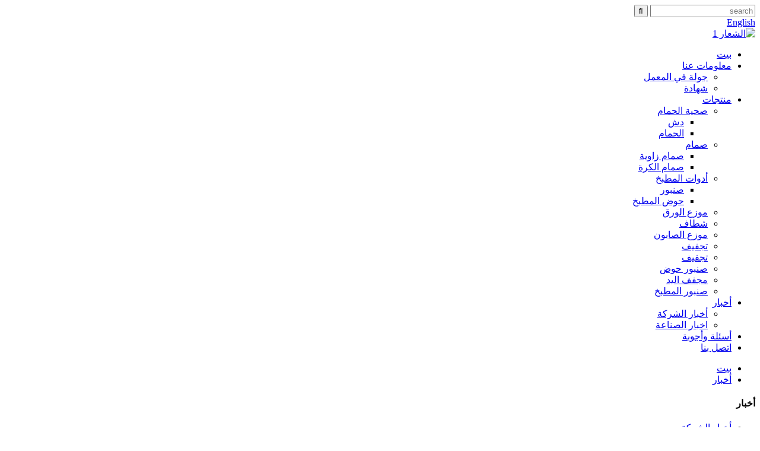

--- FILE ---
content_type: text/html
request_url: http://ar.ywleto.com/news_catalog/industry-news/
body_size: 8192
content:
<!DOCTYPE html> <html dir="rtl" lang="ar"> <head>     <!-- begin XHL code--> <script>
if(!window._XHL){
(function (x, h, l, j, s) {
x[j] = x[j] || function () {
(x[j].a = x[j].a || []).push(arguments)
};
s = h.createElement(l);
z = h.getElementsByTagName(l)[0];
s.async = true;
s.charset = 'UTF-8';
s.src = 'https://lib.leadscloud.com/xhltrackingwithchat.js';
z.parentNode.insertBefore(s, z);
})(window, document, 'script', '_XHL');
_XHL("entID", 11498)
}
</script> <!--end XHL code--> <!-- Global site tag (gtag.js) - Google Analytics --> <script async src="https://www.googletagmanager.com/gtag/js?id=UA-208758454-13"></script> <script>
  window.dataLayer = window.dataLayer || [];
  function gtag(){dataLayer.push(arguments);}
  gtag('js', new Date());

  gtag('config', 'UA-208758454-13');
</script>  <title>اخبار الصناعة |</title> <meta http-equiv="Content-Type" content="text/html; charset=UTF-8" /> <meta name="viewport" content="width=device-width,initial-scale=1,minimum-scale=1,maximum-scale=1,user-scalable=no"> <link rel="apple-touch-icon-precomposed" href=""> <meta name="format-detection" content="telephone=no"> <meta name="apple-mobile-web-app-capable" content="yes"> <meta name="apple-mobile-web-app-status-bar-style" content="black"> <link href="//cdn.globalso.com/ywleto/style/global/style.css" rel="stylesheet" onload="this.onload=null;this.rel='stylesheet'"> <link href="//cdn.globalso.com/ywleto/style/public/public.css" rel="stylesheet" onload="this.onload=null;this.rel='stylesheet'">   <link rel="shortcut icon" href="//cdn.globalso.com/ywleto/ico.png" /> <link rel="canonical" href="https://www.ywleto.com/news_catalog/industry-news/" /> <link href="//cdn.globalso.com/hide_search.css" rel="stylesheet"/><link href="//www.ywleto.com/style/ar.html.css" rel="stylesheet"/></head> <body> <header class="head-wrapper">   <div class="tasking"></div>   <section class="topbar">     <div class="layout">       <div class="topr">         <div class="head-search">           <div class="head-search-form">             <form  action="/search.php" method="get">               <input class="search-ipt" type="text" placeholder="search" name="s" id="s" />               <input type="hidden" name="cat" value="490"/>               <input class="search-btn" type="submit" id="searchsubmit" value="&#xf002;" />             </form>           </div>           <span class="search-toggle"></span> </div>         <div class="change-language ensemble">   <div class="change-language-info">     <div class="change-language-title medium-title">        <div class="language-flag language-flag-en"><a href="https://www.ywleto.com/"><b class="country-flag"></b><span>English</span> </a></div>        <b class="language-icon"></b>      </div> 	<div class="change-language-cont sub-content">         <div class="empty"></div>     </div>   </div> </div> <!--theme159-->      </div>     </div>   </section>   <section class="head-layout layout">     <div class="logo"><span class="logo-img"><a href="/">             <img src="//cdn.globalso.com/ywleto/logo11.png" alt="الشعار 1">             </a></span></div>     <nav class="nav-bar">       <div class="nav-wrap">         <ul class="gm-sep nav">           <li><a href="/">بيت</a></li> <li><a href="/about-us/">معلومات عنا</a> <ul class="sub-menu"> 	<li><a href="/factory-tour/">جولة في المعمل</a></li> 	<li><a href="/certificate/">شهادة</a></li> </ul> </li> <li><a href="/products/">منتجات</a> <ul class="sub-menu"> 	<li><a href="/bathroom-sanitary/">صحية الحمام</a> 	<ul class="sub-menu"> 		<li><a href="/shower/">دش</a></li> 		<li><a href="/toilet/">الحمام</a></li> 	</ul> </li> 	<li><a href="/valve-products/">صمام</a> 	<ul class="sub-menu"> 		<li><a href="/angle-valve/">صمام زاوية</a></li> 		<li><a href="/ball-valve/">صمام الكرة</a></li> 	</ul> </li> 	<li><a href="/kitchenware/">أدوات المطبخ</a> 	<ul class="sub-menu"> 		<li><a href="/faucet/">صنبور</a></li> 		<li><a href="/kitchen-sink/">حوض المطبخ</a></li> 	</ul> </li> 	<li><a href="/paper-dispenser/">موزع الورق</a></li> 	<li><a href="/shattaf/">شطاف</a></li> 	<li><a href="/soap-dispenser/">موزع الصابون</a></li> 	<li><a href="/drainer/">تجفيف</a></li> 	<li><a href="/drainer/">تجفيف</a></li> 	<li><a href="/basin-faucet/">صنبور حوض</a></li> 	<li><a href="/hand-dryer/">مجفف اليد</a></li> 	<li><a href="/kitchen-faucet/">صنبور المطبخ</a></li> </ul> </li> <li class="current-menu-ancestor current-menu-parent"><a href="/news/">أخبار</a> <ul class="sub-menu"> 	<li><a href="/news_catalog/company-news/">أخبار الشركة</a></li> 	<li class="nav-current"><a href="/news_catalog/industry-news/">اخبار الصناعة</a></li> </ul> </li> <li><a href="/faqs/">أسئلة وأجوبة</a></li> <li><a href="/contact-us/">اتصل بنا</a></li>         </ul>       </div>     </nav>   </section> </header>     	          		<section class="sub-head" style="background-image: url(//cdn.globalso.com/ywleto/nybanner.jpg)">	                  <nav class="path-bar">           <ul class="path-nav">              <li> <a itemprop="breadcrumb" href="/">بيت</a></li><li> <a href="#">أخبار</a></li>           </ul>        </nav>        </section>  <section class="layout page_content main_content">     	 <aside class="aside"> <section class="aside-wrap">           <section class="side-widget">              <div class="side-tit-bar">                 <h4 class="side-tit">أخبار</h4>              </div>              <ul class="side-cate">                <li><a href="/news_catalog/company-news/">أخبار الشركة</a></li> <li class="nav-current"><a href="/news_catalog/industry-news/">اخبار الصناعة</a></li>                 </ul>                         </section> 		   </section> 	  </aside>       <section class="main">       <div class="main-tit-bar">          <h1 class="title">اخبار الصناعة</h1>          <div class="share-this"><div class="addthis_sharing_toolbox"></div> </div>          <div class="clear"></div>       </div>          <div class="blog_list">              <ul>             <li class="blog-item">                           <figure class="item-wrap">                             <a class="item-img" href="/news/the-difference-between-new-and-recycled-plastic-material"><img class="blog-img" src="//cdn.globalso.com/ywleto/图片1.png" alt="الفرق بين المواد البلاستيكية الجديدة والمعاد تدويرها"></a>                              <figcaption class="item-info">                                 <h3 class="item-title"><a href="/news/the-difference-between-new-and-recycled-plastic-material">الفرق بين المواد البلاستيكية الجديدة والمعاد تدويرها</a></h3>                                 <time>بواسطة admin على 21-12-06</time>                                 <div class="item-detail">عندما تكون منتجات بلاستيكية بالجملة ، قد يقدم لك بعض التجار سعرًا جذابًا للغاية بينما يكون متوسط ​​السعر في السوق أعلى بكثير.هذا لأنهم يستفيدون من المواد المعاد تدويرها.بموجب هذا ، نود أن نقدم باختصار الفرق بين المواد البلاستيكية الجديدة ...</div>                                 <a href="/news/the-difference-between-new-and-recycled-plastic-material/" class="item-more">اقرأ أكثر</a>                               </figcaption>                             </figure>                         </li>             <li class="blog-item">                           <figure class="item-wrap">                                                           <figcaption class="item-info">                                 <h3 class="item-title"><a href="/news/when-choosing-a-sink-which-details-should-be-paid-attention-to">عند اختيار الحوض ، ما هي التفاصيل التي يجب الانتباه إليها؟</a></h3>                                 <time>بواسطة admin على 21-07-20</time>                                 <div class="item-detail">عند شراء مغسلة ، ما الذي تهتم به؟المواد والأسلوب والحجم.عادةً ما يهتم الجميع فقط بهذه النقاط.لكن لا تزال هناك بعض النقاط المهمة الأخرى التي تجاهلها الجميع ، وتسببت في العديد من المشاكل ...</div>                                 <a href="/news/when-choosing-a-sink-which-details-should-be-paid-attention-to/" class="item-more">اقرأ أكثر</a>                               </figcaption>                             </figure>                         </li>          </ul>       </div>            <section class="page-bar">          <div class="pages"></div>       </section>    </section>  </section> <footer class="foot-wrapper">           <section class="foot-items" style="background-color: #263650;">                  <div class="layout">                 <div class="foot-item foot-item-info">                     <h2 class="foot-tit">معلومة</h2>                     <div class="foot-cont">                         <ul class="foot-txt-list">                            <li><a href="/faqs/">أسئلة وأجوبة</a></li> <li><a href="/about-us/">معلومات عنا</a></li> <li><a href="/contact-us/">اتصل بنا</a></li>                         </ul>                     </div>                 </div>                 <div class="foot-item foot-item-contact">                     <h2 class="foot-tit">اتصل بنا</h2>                     <div class="foot-cont">                         <ul class="contact-list">                                     					<li>Tianfu Zhichuang Park ، Chengbei Road ، 322008 ، Zhejiang ، الصين</li>                            <li><a href="mailto:nancy@ywleto.cn">nancy@ywleto.cn</a></li>                            <li class="foot_tel">                                  <span class="has-mobile-link">+86 15868984245<a class="link" href="tel:+86 15868984245"></a></span>                                                         </li>                         </ul>                     </div>                 </div>                 <div class="foot-item foot-item-follow">                     <h2 class="foot-tit">تابعنا</h2>                     <div class="foot-cont">                         <ul class="social-list">                                                         <li><a target="_blank" href="https://www.facebook.com/YWLETO"><i class="sc-ico"><img src="//cdn.globalso.com/ywleto/download1.png" alt="فيسبوك"></i><span class="sc-txt">فيسبوك</span></a></li>  <li><a target="_blank" href="https://api.whatsapp.com/send?phone=+8600923338225537&text=Hello"><i class="sc-ico"><img src="//cdn.globalso.com/ywleto/120.png" alt="ال WhatsApp"></i><span class="sc-txt">ال WhatsApp</span></a></li>                          </ul>                         <div class="foot_whatsapp_img"><img src="https://cdn.globalso.com/ywleto/43ef9c3.jpg"></div>                     </div>                 </div>                 <div class="foot-item foot-item-inquiry">                     <h2 class="foot-tit">النشرة الإخبارية</h2>                     <div class="foot-cont">                         <div class="subscribe">                             <div class="txt">للاستفسارات حول منتجاتنا أو قائمة الأسعار ، يرجى ترك بريدك الإلكتروني لنا وسنكون على اتصال خلال 24 ساعة.</div>                             <div class="gd-btn-box">                                 <span class="gd-btn button email inquiryfoot" onclick="showMsgPop();">الاستفسار الآن</span>                             </div>                         </div>                     </div>                 </div>             </div>              <div class="layouts">                 <div class="copyright">© حقوق الطبع والنشر - 2010-2021: جميع الحقوق محفوظة.</div>                        <div class="site">                 <a href="/featured/">منتوجات جديدة</a>- <a href="/sitemap.xml">خريطة الموقع</a>- <a href="/">AMP موبايل</a>             </div>             </div>         </section>      </footer>                                                                  <aside class="scrollsidebar" id="scrollsidebar">    <section class="side_content"> <!--    <div class="side_list">--> <!--    	<header class="hd"><img src="//cdn.globalso.com/title_pic.png" alt="Online Inuiry"/></header>--> <!--        <div class="cont">--> <!--		<li><a class="email" href="javascript:" onclick="showMsgPop();">Send Email</a></li>--> <!----> <!---->  <!----> <!----> <!--	     </div>--> 		  <!--      --> <!--      -->          <!--<div class="side_title"><a  class="close_btn"><span>x</span></a></div>-->     </div>   </section> <a class="email" href="javascript:" onclick="showMsgPop();"><div class="show_btns"></div></a> </aside>             <section class="inquiry-pop-bd">            <section class="inquiry-pop">                 <i class="ico-close-pop" onclick="hideMsgPop();"></i>  <script type="text/javascript" src="//www.globalso.site/form.js"></script>            </section> </section> <script type="text/javascript" src="//cdn.globalso.com/ywleto/style/global/js/jquery.min.js"></script> <script type="text/javascript" src="//cdn.globalso.com/ywleto/style/global/js/common.js"></script> <script type="text/javascript" src="//cdn.globalso.com/ywleto/style/public/public.js"></script>      <!--[if lt IE 9]> <script src="//cdn.globalso.com/ywleto/style/global/js/html5.js"></script> <![endif]-->  <ul class="prisna-wp-translate-seo" id="prisna-translator-seo"><li class="language-flag language-flag-en"><a href="https://www.ywleto.com/news_catalog/industry-news/" title="English" target="_blank"><b class="country-flag"></b><span>English</span></a></li><li class="language-flag language-flag-fr"><a href="http://fr.ywleto.com/news_catalog/industry-news/" title="French" target="_blank"><b class="country-flag"></b><span>French</span></a></li><li class="language-flag language-flag-de"><a href="http://de.ywleto.com/news_catalog/industry-news/" title="German" target="_blank"><b class="country-flag"></b><span>German</span></a></li><li class="language-flag language-flag-pt"><a href="http://pt.ywleto.com/news_catalog/industry-news/" title="Portuguese" target="_blank"><b class="country-flag"></b><span>Portuguese</span></a></li><li class="language-flag language-flag-es"><a href="http://es.ywleto.com/news_catalog/industry-news/" title="Spanish" target="_blank"><b class="country-flag"></b><span>Spanish</span></a></li><li class="language-flag language-flag-ru"><a href="http://ru.ywleto.com/news_catalog/industry-news/" title="Russian" target="_blank"><b class="country-flag"></b><span>Russian</span></a></li><li class="language-flag language-flag-ja"><a href="http://ja.ywleto.com/news_catalog/industry-news/" title="Japanese" target="_blank"><b class="country-flag"></b><span>Japanese</span></a></li><li class="language-flag language-flag-ko"><a href="http://ko.ywleto.com/news_catalog/industry-news/" title="Korean" target="_blank"><b class="country-flag"></b><span>Korean</span></a></li><li class="language-flag language-flag-ar"><a href="http://ar.ywleto.com/news_catalog/industry-news/" title="Arabic" target="_blank"><b class="country-flag"></b><span>Arabic</span></a></li><li class="language-flag language-flag-ga"><a href="http://ga.ywleto.com/news_catalog/industry-news/" title="Irish" target="_blank"><b class="country-flag"></b><span>Irish</span></a></li><li class="language-flag language-flag-el"><a href="http://el.ywleto.com/news_catalog/industry-news/" title="Greek" target="_blank"><b class="country-flag"></b><span>Greek</span></a></li><li class="language-flag language-flag-tr"><a href="http://tr.ywleto.com/news_catalog/industry-news/" title="Turkish" target="_blank"><b class="country-flag"></b><span>Turkish</span></a></li><li class="language-flag language-flag-it"><a href="http://it.ywleto.com/news_catalog/industry-news/" title="Italian" target="_blank"><b class="country-flag"></b><span>Italian</span></a></li><li class="language-flag language-flag-da"><a href="http://da.ywleto.com/news_catalog/industry-news/" title="Danish" target="_blank"><b class="country-flag"></b><span>Danish</span></a></li><li class="language-flag language-flag-ro"><a href="http://ro.ywleto.com/news_catalog/industry-news/" title="Romanian" target="_blank"><b class="country-flag"></b><span>Romanian</span></a></li><li class="language-flag language-flag-id"><a href="http://id.ywleto.com/news_catalog/industry-news/" title="Indonesian" target="_blank"><b class="country-flag"></b><span>Indonesian</span></a></li><li class="language-flag language-flag-cs"><a href="http://cs.ywleto.com/news_catalog/industry-news/" title="Czech" target="_blank"><b class="country-flag"></b><span>Czech</span></a></li><li class="language-flag language-flag-af"><a href="http://af.ywleto.com/news_catalog/industry-news/" title="Afrikaans" target="_blank"><b class="country-flag"></b><span>Afrikaans</span></a></li><li class="language-flag language-flag-sv"><a href="http://sv.ywleto.com/news_catalog/industry-news/" title="Swedish" target="_blank"><b class="country-flag"></b><span>Swedish</span></a></li><li class="language-flag language-flag-pl"><a href="http://pl.ywleto.com/news_catalog/industry-news/" title="Polish" target="_blank"><b class="country-flag"></b><span>Polish</span></a></li><li class="language-flag language-flag-eu"><a href="http://eu.ywleto.com/news_catalog/industry-news/" title="Basque" target="_blank"><b class="country-flag"></b><span>Basque</span></a></li><li class="language-flag language-flag-ca"><a href="http://ca.ywleto.com/news_catalog/industry-news/" title="Catalan" target="_blank"><b class="country-flag"></b><span>Catalan</span></a></li><li class="language-flag language-flag-eo"><a href="http://eo.ywleto.com/news_catalog/industry-news/" title="Esperanto" target="_blank"><b class="country-flag"></b><span>Esperanto</span></a></li><li class="language-flag language-flag-hi"><a href="http://hi.ywleto.com/news_catalog/industry-news/" title="Hindi" target="_blank"><b class="country-flag"></b><span>Hindi</span></a></li><li class="language-flag language-flag-lo"><a href="http://lo.ywleto.com/news_catalog/industry-news/" title="Lao" target="_blank"><b class="country-flag"></b><span>Lao</span></a></li><li class="language-flag language-flag-sq"><a href="http://sq.ywleto.com/news_catalog/industry-news/" title="Albanian" target="_blank"><b class="country-flag"></b><span>Albanian</span></a></li><li class="language-flag language-flag-am"><a href="http://am.ywleto.com/news_catalog/industry-news/" title="Amharic" target="_blank"><b class="country-flag"></b><span>Amharic</span></a></li><li class="language-flag language-flag-hy"><a href="http://hy.ywleto.com/news_catalog/industry-news/" title="Armenian" target="_blank"><b class="country-flag"></b><span>Armenian</span></a></li><li class="language-flag language-flag-az"><a href="http://az.ywleto.com/news_catalog/industry-news/" title="Azerbaijani" target="_blank"><b class="country-flag"></b><span>Azerbaijani</span></a></li><li class="language-flag language-flag-be"><a href="http://be.ywleto.com/news_catalog/industry-news/" title="Belarusian" target="_blank"><b class="country-flag"></b><span>Belarusian</span></a></li><li class="language-flag language-flag-bn"><a href="http://bn.ywleto.com/news_catalog/industry-news/" title="Bengali" target="_blank"><b class="country-flag"></b><span>Bengali</span></a></li><li class="language-flag language-flag-bs"><a href="http://bs.ywleto.com/news_catalog/industry-news/" title="Bosnian" target="_blank"><b class="country-flag"></b><span>Bosnian</span></a></li><li class="language-flag language-flag-bg"><a href="http://bg.ywleto.com/news_catalog/industry-news/" title="Bulgarian" target="_blank"><b class="country-flag"></b><span>Bulgarian</span></a></li><li class="language-flag language-flag-ceb"><a href="http://ceb.ywleto.com/news_catalog/industry-news/" title="Cebuano" target="_blank"><b class="country-flag"></b><span>Cebuano</span></a></li><li class="language-flag language-flag-ny"><a href="http://ny.ywleto.com/news_catalog/industry-news/" title="Chichewa" target="_blank"><b class="country-flag"></b><span>Chichewa</span></a></li><li class="language-flag language-flag-co"><a href="http://co.ywleto.com/news_catalog/industry-news/" title="Corsican" target="_blank"><b class="country-flag"></b><span>Corsican</span></a></li><li class="language-flag language-flag-hr"><a href="http://hr.ywleto.com/news_catalog/industry-news/" title="Croatian" target="_blank"><b class="country-flag"></b><span>Croatian</span></a></li><li class="language-flag language-flag-nl"><a href="http://nl.ywleto.com/news_catalog/industry-news/" title="Dutch" target="_blank"><b class="country-flag"></b><span>Dutch</span></a></li><li class="language-flag language-flag-et"><a href="http://et.ywleto.com/news_catalog/industry-news/" title="Estonian" target="_blank"><b class="country-flag"></b><span>Estonian</span></a></li><li class="language-flag language-flag-tl"><a href="http://tl.ywleto.com/news_catalog/industry-news/" title="Filipino" target="_blank"><b class="country-flag"></b><span>Filipino</span></a></li><li class="language-flag language-flag-fi"><a href="http://fi.ywleto.com/news_catalog/industry-news/" title="Finnish" target="_blank"><b class="country-flag"></b><span>Finnish</span></a></li><li class="language-flag language-flag-fy"><a href="http://fy.ywleto.com/news_catalog/industry-news/" title="Frisian" target="_blank"><b class="country-flag"></b><span>Frisian</span></a></li><li class="language-flag language-flag-gl"><a href="http://gl.ywleto.com/news_catalog/industry-news/" title="Galician" target="_blank"><b class="country-flag"></b><span>Galician</span></a></li><li class="language-flag language-flag-ka"><a href="http://ka.ywleto.com/news_catalog/industry-news/" title="Georgian" target="_blank"><b class="country-flag"></b><span>Georgian</span></a></li><li class="language-flag language-flag-gu"><a href="http://gu.ywleto.com/news_catalog/industry-news/" title="Gujarati" target="_blank"><b class="country-flag"></b><span>Gujarati</span></a></li><li class="language-flag language-flag-ht"><a href="http://ht.ywleto.com/news_catalog/industry-news/" title="Haitian" target="_blank"><b class="country-flag"></b><span>Haitian</span></a></li><li class="language-flag language-flag-ha"><a href="http://ha.ywleto.com/news_catalog/industry-news/" title="Hausa" target="_blank"><b class="country-flag"></b><span>Hausa</span></a></li><li class="language-flag language-flag-haw"><a href="http://haw.ywleto.com/news_catalog/industry-news/" title="Hawaiian" target="_blank"><b class="country-flag"></b><span>Hawaiian</span></a></li><li class="language-flag language-flag-iw"><a href="http://iw.ywleto.com/news_catalog/industry-news/" title="Hebrew" target="_blank"><b class="country-flag"></b><span>Hebrew</span></a></li><li class="language-flag language-flag-hmn"><a href="http://hmn.ywleto.com/news_catalog/industry-news/" title="Hmong" target="_blank"><b class="country-flag"></b><span>Hmong</span></a></li><li class="language-flag language-flag-hu"><a href="http://hu.ywleto.com/news_catalog/industry-news/" title="Hungarian" target="_blank"><b class="country-flag"></b><span>Hungarian</span></a></li><li class="language-flag language-flag-is"><a href="http://is.ywleto.com/news_catalog/industry-news/" title="Icelandic" target="_blank"><b class="country-flag"></b><span>Icelandic</span></a></li><li class="language-flag language-flag-ig"><a href="http://ig.ywleto.com/news_catalog/industry-news/" title="Igbo" target="_blank"><b class="country-flag"></b><span>Igbo</span></a></li><li class="language-flag language-flag-jw"><a href="http://jw.ywleto.com/news_catalog/industry-news/" title="Javanese" target="_blank"><b class="country-flag"></b><span>Javanese</span></a></li><li class="language-flag language-flag-kn"><a href="http://kn.ywleto.com/news_catalog/industry-news/" title="Kannada" target="_blank"><b class="country-flag"></b><span>Kannada</span></a></li><li class="language-flag language-flag-kk"><a href="http://kk.ywleto.com/news_catalog/industry-news/" title="Kazakh" target="_blank"><b class="country-flag"></b><span>Kazakh</span></a></li><li class="language-flag language-flag-km"><a href="http://km.ywleto.com/news_catalog/industry-news/" title="Khmer" target="_blank"><b class="country-flag"></b><span>Khmer</span></a></li><li class="language-flag language-flag-ku"><a href="http://ku.ywleto.com/news_catalog/industry-news/" title="Kurdish" target="_blank"><b class="country-flag"></b><span>Kurdish</span></a></li><li class="language-flag language-flag-ky"><a href="http://ky.ywleto.com/news_catalog/industry-news/" title="Kyrgyz" target="_blank"><b class="country-flag"></b><span>Kyrgyz</span></a></li><li class="language-flag language-flag-la"><a href="http://la.ywleto.com/news_catalog/industry-news/" title="Latin" target="_blank"><b class="country-flag"></b><span>Latin</span></a></li><li class="language-flag language-flag-lv"><a href="http://lv.ywleto.com/news_catalog/industry-news/" title="Latvian" target="_blank"><b class="country-flag"></b><span>Latvian</span></a></li><li class="language-flag language-flag-lt"><a href="http://lt.ywleto.com/news_catalog/industry-news/" title="Lithuanian" target="_blank"><b class="country-flag"></b><span>Lithuanian</span></a></li><li class="language-flag language-flag-lb"><a href="http://lb.ywleto.com/news_catalog/industry-news/" title="Luxembou.." target="_blank"><b class="country-flag"></b><span>Luxembou..</span></a></li><li class="language-flag language-flag-mk"><a href="http://mk.ywleto.com/news_catalog/industry-news/" title="Macedonian" target="_blank"><b class="country-flag"></b><span>Macedonian</span></a></li><li class="language-flag language-flag-mg"><a href="http://mg.ywleto.com/news_catalog/industry-news/" title="Malagasy" target="_blank"><b class="country-flag"></b><span>Malagasy</span></a></li><li class="language-flag language-flag-ms"><a href="http://ms.ywleto.com/news_catalog/industry-news/" title="Malay" target="_blank"><b class="country-flag"></b><span>Malay</span></a></li><li class="language-flag language-flag-ml"><a href="http://ml.ywleto.com/news_catalog/industry-news/" title="Malayalam" target="_blank"><b class="country-flag"></b><span>Malayalam</span></a></li><li class="language-flag language-flag-mt"><a href="http://mt.ywleto.com/news_catalog/industry-news/" title="Maltese" target="_blank"><b class="country-flag"></b><span>Maltese</span></a></li><li class="language-flag language-flag-mi"><a href="http://mi.ywleto.com/news_catalog/industry-news/" title="Maori" target="_blank"><b class="country-flag"></b><span>Maori</span></a></li><li class="language-flag language-flag-mr"><a href="http://mr.ywleto.com/news_catalog/industry-news/" title="Marathi" target="_blank"><b class="country-flag"></b><span>Marathi</span></a></li><li class="language-flag language-flag-mn"><a href="http://mn.ywleto.com/news_catalog/industry-news/" title="Mongolian" target="_blank"><b class="country-flag"></b><span>Mongolian</span></a></li><li class="language-flag language-flag-my"><a href="http://my.ywleto.com/news_catalog/industry-news/" title="Burmese" target="_blank"><b class="country-flag"></b><span>Burmese</span></a></li><li class="language-flag language-flag-ne"><a href="http://ne.ywleto.com/news_catalog/industry-news/" title="Nepali" target="_blank"><b class="country-flag"></b><span>Nepali</span></a></li><li class="language-flag language-flag-no"><a href="http://no.ywleto.com/news_catalog/industry-news/" title="Norwegian" target="_blank"><b class="country-flag"></b><span>Norwegian</span></a></li><li class="language-flag language-flag-ps"><a href="http://ps.ywleto.com/news_catalog/industry-news/" title="Pashto" target="_blank"><b class="country-flag"></b><span>Pashto</span></a></li><li class="language-flag language-flag-fa"><a href="http://fa.ywleto.com/news_catalog/industry-news/" title="Persian" target="_blank"><b class="country-flag"></b><span>Persian</span></a></li><li class="language-flag language-flag-pa"><a href="http://pa.ywleto.com/news_catalog/industry-news/" title="Punjabi" target="_blank"><b class="country-flag"></b><span>Punjabi</span></a></li><li class="language-flag language-flag-sr"><a href="http://sr.ywleto.com/news_catalog/industry-news/" title="Serbian" target="_blank"><b class="country-flag"></b><span>Serbian</span></a></li><li class="language-flag language-flag-st"><a href="http://st.ywleto.com/news_catalog/industry-news/" title="Sesotho" target="_blank"><b class="country-flag"></b><span>Sesotho</span></a></li><li class="language-flag language-flag-si"><a href="http://si.ywleto.com/news_catalog/industry-news/" title="Sinhala" target="_blank"><b class="country-flag"></b><span>Sinhala</span></a></li><li class="language-flag language-flag-sk"><a href="http://sk.ywleto.com/news_catalog/industry-news/" title="Slovak" target="_blank"><b class="country-flag"></b><span>Slovak</span></a></li><li class="language-flag language-flag-sl"><a href="http://sl.ywleto.com/news_catalog/industry-news/" title="Slovenian" target="_blank"><b class="country-flag"></b><span>Slovenian</span></a></li><li class="language-flag language-flag-so"><a href="http://so.ywleto.com/news_catalog/industry-news/" title="Somali" target="_blank"><b class="country-flag"></b><span>Somali</span></a></li><li class="language-flag language-flag-sm"><a href="http://sm.ywleto.com/news_catalog/industry-news/" title="Samoan" target="_blank"><b class="country-flag"></b><span>Samoan</span></a></li><li class="language-flag language-flag-gd"><a href="http://gd.ywleto.com/news_catalog/industry-news/" title="Scots Gaelic" target="_blank"><b class="country-flag"></b><span>Scots Gaelic</span></a></li><li class="language-flag language-flag-sn"><a href="http://sn.ywleto.com/news_catalog/industry-news/" title="Shona" target="_blank"><b class="country-flag"></b><span>Shona</span></a></li><li class="language-flag language-flag-sd"><a href="http://sd.ywleto.com/news_catalog/industry-news/" title="Sindhi" target="_blank"><b class="country-flag"></b><span>Sindhi</span></a></li><li class="language-flag language-flag-su"><a href="http://su.ywleto.com/news_catalog/industry-news/" title="Sundanese" target="_blank"><b class="country-flag"></b><span>Sundanese</span></a></li><li class="language-flag language-flag-sw"><a href="http://sw.ywleto.com/news_catalog/industry-news/" title="Swahili" target="_blank"><b class="country-flag"></b><span>Swahili</span></a></li><li class="language-flag language-flag-tg"><a href="http://tg.ywleto.com/news_catalog/industry-news/" title="Tajik" target="_blank"><b class="country-flag"></b><span>Tajik</span></a></li><li class="language-flag language-flag-ta"><a href="http://ta.ywleto.com/news_catalog/industry-news/" title="Tamil" target="_blank"><b class="country-flag"></b><span>Tamil</span></a></li><li class="language-flag language-flag-te"><a href="http://te.ywleto.com/news_catalog/industry-news/" title="Telugu" target="_blank"><b class="country-flag"></b><span>Telugu</span></a></li><li class="language-flag language-flag-th"><a href="http://th.ywleto.com/news_catalog/industry-news/" title="Thai" target="_blank"><b class="country-flag"></b><span>Thai</span></a></li><li class="language-flag language-flag-uk"><a href="http://uk.ywleto.com/news_catalog/industry-news/" title="Ukrainian" target="_blank"><b class="country-flag"></b><span>Ukrainian</span></a></li><li class="language-flag language-flag-ur"><a href="http://ur.ywleto.com/news_catalog/industry-news/" title="Urdu" target="_blank"><b class="country-flag"></b><span>Urdu</span></a></li><li class="language-flag language-flag-uz"><a href="http://uz.ywleto.com/news_catalog/industry-news/" title="Uzbek" target="_blank"><b class="country-flag"></b><span>Uzbek</span></a></li><li class="language-flag language-flag-vi"><a href="http://vi.ywleto.com/news_catalog/industry-news/" title="Vietnamese" target="_blank"><b class="country-flag"></b><span>Vietnamese</span></a></li><li class="language-flag language-flag-cy"><a href="http://cy.ywleto.com/news_catalog/industry-news/" title="Welsh" target="_blank"><b class="country-flag"></b><span>Welsh</span></a></li><li class="language-flag language-flag-xh"><a href="http://xh.ywleto.com/news_catalog/industry-news/" title="Xhosa" target="_blank"><b class="country-flag"></b><span>Xhosa</span></a></li><li class="language-flag language-flag-yi"><a href="http://yi.ywleto.com/news_catalog/industry-news/" title="Yiddish" target="_blank"><b class="country-flag"></b><span>Yiddish</span></a></li><li class="language-flag language-flag-yo"><a href="http://yo.ywleto.com/news_catalog/industry-news/" title="Yoruba" target="_blank"><b class="country-flag"></b><span>Yoruba</span></a></li><li class="language-flag language-flag-zu"><a href="http://zu.ywleto.com/news_catalog/industry-news/" title="Zulu" target="_blank"><b class="country-flag"></b><span>Zulu</span></a></li><li class="language-flag language-flag-rw"><a href="http://rw.ywleto.com/news_catalog/industry-news/" title="Kinyarwanda" target="_blank"><b class="country-flag"></b><span>Kinyarwanda</span></a></li><li class="language-flag language-flag-tt"><a href="http://tt.ywleto.com/news_catalog/industry-news/" title="Tatar" target="_blank"><b class="country-flag"></b><span>Tatar</span></a></li><li class="language-flag language-flag-or"><a href="http://or.ywleto.com/news_catalog/industry-news/" title="Oriya" target="_blank"><b class="country-flag"></b><span>Oriya</span></a></li><li class="language-flag language-flag-tk"><a href="http://tk.ywleto.com/news_catalog/industry-news/" title="Turkmen" target="_blank"><b class="country-flag"></b><span>Turkmen</span></a></li><li class="language-flag language-flag-ug"><a href="http://ug.ywleto.com/news_catalog/industry-news/" title="Uyghur" target="_blank"><b class="country-flag"></b><span>Uyghur</span></a></li></ul><link rel='stylesheet' id='fl-builder-layout-1366-css'  href='https://www.ywleto.com/uploads/bb-plugin/cache/1366-layout.css?ver=b1da09fbd280239845758c2ffab5ba9d' type='text/css' media='all' />   <script type='text/javascript' src='https://www.ywleto.com/uploads/bb-plugin/cache/1366-layout.js?ver=b1da09fbd280239845758c2ffab5ba9d'></script> <script>
function getCookie(name) {
    var arg = name + "=";
    var alen = arg.length;
    var clen = document.cookie.length;
    var i = 0;
    while (i < clen) {
        var j = i + alen;
        if (document.cookie.substring(i, j) == arg) return getCookieVal(j);
        i = document.cookie.indexOf(" ", i) + 1;
        if (i == 0) break;
    }
    return null;
}
function setCookie(name, value) {
    var expDate = new Date();
    var argv = setCookie.arguments;
    var argc = setCookie.arguments.length;
    var expires = (argc > 2) ? argv[2] : null;
    var path = (argc > 3) ? argv[3] : null;
    var domain = (argc > 4) ? argv[4] : null;
    var secure = (argc > 5) ? argv[5] : false;
    if (expires != null) {
        expDate.setTime(expDate.getTime() + expires);
    }
    document.cookie = name + "=" + escape(value) + ((expires == null) ? "": ("; expires=" + expDate.toUTCString())) + ((path == null) ? "": ("; path=" + path)) + ((domain == null) ? "": ("; domain=" + domain)) + ((secure == true) ? "; secure": "");
}
function getCookieVal(offset) {
    var endstr = document.cookie.indexOf(";", offset);
    if (endstr == -1) endstr = document.cookie.length;
    return unescape(document.cookie.substring(offset, endstr));
}

var firstshow = 0;
var cfstatshowcookie = getCookie('easyiit_stats');
if (cfstatshowcookie != 1) {
    a = new Date();
    h = a.getHours();
    m = a.getMinutes();
    s = a.getSeconds();
    sparetime = 1000 * 60 * 60 * 24 * 1 - (h * 3600 + m * 60 + s) * 1000 - 1;
    setCookie('easyiit_stats', 1, sparetime, '/');
    firstshow = 1;
}
if (!navigator.cookieEnabled) {
    firstshow = 0;
}
var referrer = escape(document.referrer);
var currweb = escape(location.href);
var screenwidth = screen.width;
var screenheight = screen.height;
var screencolordepth = screen.colorDepth;
$(function($){
   $.get("https://www.ywleto.com/statistic.php", { action:'stats_init', assort:0, referrer:referrer, currweb:currweb , firstshow:firstshow ,screenwidth:screenwidth, screenheight: screenheight, screencolordepth: screencolordepth, ranstr: Math.random()},function(data){}, "json");
			
});
</script>             <script>
      var chatbox = document.getElementById('fb-customer-chat');
      chatbox.setAttribute("page_id", "108619990956240");
      chatbox.setAttribute("attribution", "biz_inbox");

      window.fbAsyncInit = function() {
        FB.init({
          xfbml            : true,
          version          : 'v12.0'
        });
      };

      (function(d, s, id) {
        var js, fjs = d.getElementsByTagName(s)[0];
        if (d.getElementById(id)) return;
        js = d.createElement(s); js.id = id;
        js.src = 'https://connect.facebook.net/en_US/sdk/xfbml.customerchat.js';
        fjs.parentNode.insertBefore(js, fjs);
      }(document, 'script', 'facebook-jssdk'));
    </script> <!-- Messenger 聊天插件 Code -->     <div id="fb-root"></div>     <!-- Your 聊天插件 code -->     <div id="fb-customer-chat" class="fb-customerchat"></div>  </body>  </html><!-- Globalso Cache file was created in 0.17156505584717 seconds, on 20-05-23 11:13:21 -->